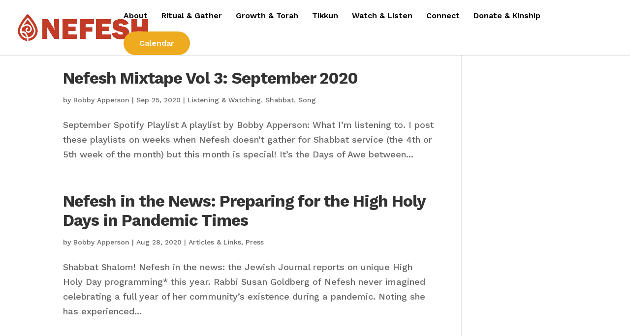

--- FILE ---
content_type: text/html; charset=UTF-8
request_url: https://www.nefeshla.org/wp-admin/admin-ajax.php?&action=dm_device_id
body_size: -92
content:
696e3e9c-5972-e185-ad4c-bf9eaa8b5099

--- FILE ---
content_type: text/css
request_url: https://www.nefeshla.org/wp-content/et-cache/16037/et-core-unified-cpt-deferred-16037.min.css?ver=1768768020
body_size: 61
content:
.et-db #et-boc .et-l .et_pb_section_0_tb_footer{min-height:674px}.et-db #et-boc .et-l .et_pb_section_0_tb_footer.et_pb_section{padding-top:70px;margin-top:-4px;background-color:#1b2e59!important}.et-db #et-boc .et-l .et_pb_image_0_tb_footer{padding-top:388px;width:24%;text-align:center}.et-db #et-boc .et-l .et_pb_social_media_follow_network_0_tb_footer a.icon{background-color:#3b5998!important}.et-db #et-boc .et-l .et_pb_social_media_follow_network_1_tb_footer a.icon{background-color:#ea2c59!important}.et-db #et-boc .et-l .et_pb_social_media_follow_network_2_tb_footer a.icon{background-color:#ff8800!important}.et-db #et-boc .et-l .et_pb_social_media_follow_network_3_tb_footer a.icon{background-color:#a82400!important}@media only screen and (max-width:980px){.et-db #et-boc .et-l .et_pb_image_0_tb_footer .et_pb_image_wrap img{width:auto}}@media only screen and (max-width:767px){.et-db #et-boc .et-l .et_pb_image_0_tb_footer{margin-top:-486px!important;margin-bottom:3px!important}.et-db #et-boc .et-l .et_pb_image_0_tb_footer .et_pb_image_wrap img{width:auto}}